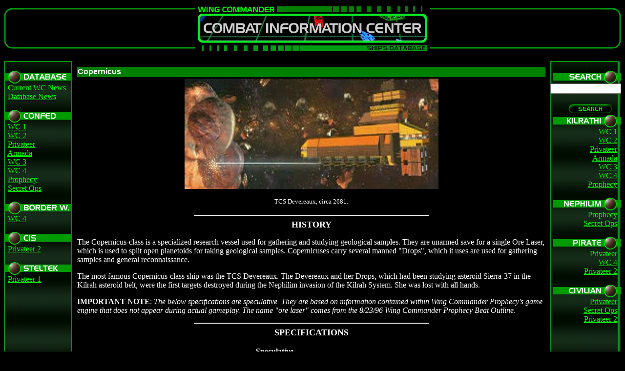

--- FILE ---
content_type: text/html; charset=utf-8
request_url: https://www.wcnews.com/ships/wcpcopernicus.shtml
body_size: 2686
content:
<html>
<head>
<meta name="description" content="Wing Commander CIC">
<meta name="keywords" content="Wing Commander, Wing, wing, WC, wc, Origin, Electronic Arts, computer gaming">
<title>Wing Commander CIC Ships Database - Terran Confederation</title>
</head>
<BODY bgcolor="#000000" text="#FFFFFF" link="#00FF00" alink="#00FF00" vlink="#00FF00"
onload="self.status='Wing Commander CIC';return true;">
<TABLE BORDER="0" WIDTH="100%" CELLPADDING="0" CELLSPACING="0" ALIGN="CENTER" STYLE="max-width: 1440px;">
<TR>
	<TD ALIGN="LEFT" WIDTH="140" BACKGROUND="headers/head_center.gif" VALIGN="top"><IMG SRC="headers/head_left.gif" WIDTH="42" HEIGHT="100"></TD>
	<TD ALIGN="CENTER" BACKGROUND="headers/head_center.gif" VALIGN="top"><IMG SRC="headers/hd_wccic.gif" ALT="Wing Commander CIC" WIDTH="480" HEIGHT="81"><BR><IMG SRC="headers/hd_home.gif" WIDTH="480" HEIGHT="20"></TD>
	<TD ALIGN="RIGHT" WIDTH="140" BACKGROUND="headers/head_center.gif" VALIGN="top"><IMG SRC="headers/head_right.gif" WIDTH="42" HEIGHT="100"></TD>
</TR>
</TABLE>
<TABLE BORDER="0" WIDTH="100%" CELLPADDING="0" CELLSPACING="0" ALIGN="CENTER" STYLE="max-width: 1440px;">
<TR>
	<TD VALIGN="BOTTOM"><IMG SRC="menuhead/grid_term.jpg" WIDTH="140" HEIGHT="2"></TD>
	<TD>&nbsp;</TD>
	<TD VALIGN="BOTTOM"><IMG SRC="menuhead/grid_term.jpg" WIDTH="140" HEIGHT="2"></TD>
</TR>
<TR>
	<TD WIDTH="140" VALIGN="TOP" HEIGHT="100%" BACKGROUND="menuhead/grid_main.jpg">
		<TABLE BORDER="0" WIDTH="100%" HEIGHT="100%" CELLSPACING="0" CELLPADDING="0" BACKGROUND="menuhead/grid_main.jpg">
		<TR><TD VALIGN="TOP" ALIGN="LEFT">
		<BR>
		<IMG SRC="https://cdn.wcnews.com/ships/menuhead/menu_database.gif" ALT="Database" WIDTH="140" HEIGHT="26"><BR>
&nbsp;&nbsp;<A HREF="/">Current WC News</A><BR>
&nbsp;&nbsp;<A HREF="/ships/">Database News</A><BR>

<BR><IMG SRC="https://cdn.wcnews.com/ships/menuhead/menu_confed.gif" ALT="Confederation" WIDTH="140" HEIGHT="26"><BR>
&nbsp;&nbsp;<A HREF="/ships/wc1confed.shtml">WC 1</A><BR>
&nbsp;&nbsp;<A HREF="/ships/wc2confed.shtml">WC 2</A><BR>
&nbsp;&nbsp;<A HREF="/ships/p1confed.shtml">Privateer</A><BR>
&nbsp;&nbsp;<A HREF="/ships/armadaconfed.shtml">Armada</A><BR>
&nbsp;&nbsp;<A HREF="/ships/wc3confed.shtml">WC 3</A><BR>
&nbsp;&nbsp;<A HREF="/ships/wc4confed.shtml">WC 4</A><BR>
&nbsp;&nbsp;<A HREF="/ships/wcpconfed.shtml">Prophecy</A><BR>
&nbsp;&nbsp;<A HREF="/ships/wcsoconfed.shtml">Secret Ops</A><BR>

<BR><IMG SRC="https://cdn.wcnews.com/ships/menuhead/menu_bw.gif" ALT="Border Worlds" WIDTH="140" HEIGHT="26"><BR>
&nbsp;&nbsp;<A HREF="/ships/wc4bw.shtml">WC 4</A><BR>

<BR><IMG SRC="https://cdn.wcnews.com/ships/menuhead/menu_cis.gif" ALT="CIS" WIDTH="140" HEIGHT="26"><BR>
&nbsp;&nbsp;<A HREF="/ships/p2cis.shtml">Privateer 2</A><BR>

<BR><IMG SRC="https://cdn.wcnews.com/ships/menuhead/menu_steltek.gif" ALT="Steltek" WIDTH="140" HEIGHT="26"><BR>
&nbsp;&nbsp;<A HREF="/ships/p1steltek.shtml">Privateer 1</A><BR>

<BR><BR><BR>
<BR><BR><BR>

		</TD></TR>
		</TABLE>
	</TD>
	<TD VALIGN="top">

	<TABLE WIDTH="100%" BORDER="0" CELLPADDING="5" CELLSPACING="5">
<TR>
<TD>
<TABLE bgcolor="#008000" border=0 cellpadding=1 cellspacing=0 width="100%" height=21 valign=top>
<TD><font color=white SIZE=3 face=arial><B>Copernicus</B></font></TD>
</TABLE>

<TABLE align=center>
<TR>
	<TD valign=top>
	<CENTER><img src=images/wcp-copernicus6.jpg></CENTER><BR>
	<CENTER><font size="-1">TCS Devereaux, circa 2681.</font></font></CENTER>
	</TD>
</TR>
</TABLE>
<P>
<CENTER><HR width="50%"></CENTER>
<B><CENTER><FONT SIZE="+1">HISTORY</FONT></CENTER></B>
<P>
The Copernicus-class is a specialized research vessel used for gathering and studying geological samples. They are unarmed save for a single Ore Laser, which is used to split open planetoids for taking geological samples. Copernicuses carry several manned "Drops", which it uses are used for gathering samples and general reconnaissance.
<P>
The most famous Copernicus-class ship was the TCS Devereaux. The Devereaux and her Drops, which had been studying asteroid Sierra-37 in the Kilrah asteroid belt, were the first targets destroyed during the Nephilim invasion of the Kilrah System. She was lost with all hands.
<P>
<B>IMPORTANT NOTE</B>: <I>The below specifications are speculative. They are based on information contained within Wing Commander Prophecy's game engine that does not appear during actual gameplay. The name "ore laser" comes from the 8/23/96 Wing Commander Prophecy Beat Outline.</I>

<CENTER><HR width="50%"></CENTER>
<B><CENTER><FONT SIZE="+1">SPECIFICATIONS</FONT></CENTER></B>
<P>
<TABLE align=center>
<TR>
	<TD>
			<B>Speculative</B>
			<P>
			<B>Class</B>: Planetological Research Ship<BR>
			<B>Length</B>: 450 meters<BR>
			<B>Mass</B>: 51,000 tonnes
			<P>
			<B>Max. Velocity</B>: 180 kps<BR>
			<B>Max. Y/P/R</B>: 12/12/12 dps<BR>
			<B>Rotational Acc.</B>: 19 
			<P>
						<TABLE>
						<TR>
							<TD>&nbsp;</TD>
							<TD width=200 height=50 bgcolor=red><CENTER><font size=-2>
							<TABLE>
							<TR>
								<TD><B>Bridge</B><BR><B>Engine</B><BR><B>Cargo Hold x 4</B></TD>
								<TD>500 DP<BR>500 DP<BR>500 DP each</TD>
							</TR>
							</TABLE>
							</font></CENTER></TD>
							<TD>&nbsp;</TD>
						</TR>
						</TABLE>
			<P>
			<B>Guns</B>-<BR>
			(1) <A HREF="wcporelaser.shtml">Ore Laser</A>
			<P>
			<B>Drop Complement</B>: 3
			<P>
			<B>Decoys</B>: 1 Signal Buoy<BR>
			<B>Cloak</B>: No<BR>
			<B>Jump Drive</B>: Yes
			<P>
	</TD>
</TR>
</TABLE>

<CENTER><HR width="50%"></CENTER>
<B><CENTER><FONT SIZE="+1">VISUAL REFERENCES</FONT></CENTER></B>
<P>

<UL>
<LI> Detail: <A HREF="images/wcp-copernicus1.jpg">Ore Laser</A>
<LI> Detail: <A HREF="images/wcp-copernicus2.jpg">Drone Hatch (Closed)</A>
<LI> Detail: <A HREF="images/wcp-copernicus12.jpg">Drone Hatch (Open)</A>
<LI> Detail: <A HREF="images/wcp-copernicus3.jpg">Drop Dock #2 (Inactive)</A>
<LI> Detail: <A HREF="images/wcp-copernicus4.jpg">Drop Dock #2 (Active)</A>
<LI> Detail: <A HREF="images/wcp-copernicus10.jpg">Rear</A>
<LI> Full View: <A HREF="images/wcp-copernicus5.jpg">Side Left Rear</A>
<LI> Full View:  <A HREF="images/wcp-copernicus7.jpg">Below</A>
<LI> Full View:  <A HREF="images/wcp-copernicus8.jpg">Forward Left</A>
<LI> Full View:  <A HREF="images/wcp-copernicus9.jpg">Side Left Rear</A>
<LI> Full View:  <A HREF="images/wcp-copernicus11.jpg">Rear</A>
<LI> Full View:   <A HREF="images/wcp-copernicus13.jpg">Drone Rear</A>
<LI> Full View:   <A HREF="images/wcp-copernicus14.jpg">Drone Side</A>
<LI> Full View:   <A HREF="images/wcp-copernicus15.jpg">Drone Side</A>
</UL>
</TABLE>

</CENTER>
	<TD WIDTH="140" VALIGN="TOP" HEIGHT="100%" BACKGROUND="menuhead/grid_main.jpg">
		
		<TABLE BORDER="0" WIDTH="100%" HEIGHT="100%" CELLSPACING="0" CELLPADDING="0" BACKGROUND="menuhead/grid_main.jpg">
		<TR><TD VALIGN="TOP" ALIGN="RIGHT">
		<BR>
		<IMG SRC="https://cdn.wcnews.com/ships/menuhead/menu_search.gif" ALT="Search" WIDTH="140" HEIGHT="26"><BR>
<form action="/cgi-bin/fetch/shipfetch.pl" method="POST">
<input type="text" size="16" name="keyword" maxlength="30">&nbsp;&nbsp;<BR>
<input type="hidden" name="show_search" value="no">
<input type="hidden" name="result_num" value="20">
<input type="hidden" name="case" value="insensitive">
<input type="hidden" name="connector" value="or">
<input type="hidden" name="show_summary" value="yes">
<INPUT TYPE="image" name="submit" src="https://cdn.wcnews.com/ships/headers/searchgogreen.gif" alt="Search the database" border="0">

<BR><IMG SRC="https://cdn.wcnews.com/ships/menuhead/menu_kilrathi.gif" ALT="Kilrathi" WIDTH="140" HEIGHT="26"><BR>
<A HREF="/ships/wc1kilrathi.shtml">WC 1</A>&nbsp;&nbsp;<BR>
<A HREF="/ships/wc2kilrathi.shtml">WC 2</A>&nbsp;&nbsp;<BR>
<A HREF="/ships/p1kilrathi.shtml">Privateer</A>&nbsp;&nbsp;<BR>
<A HREF="/ships/armadakilrathi.shtml">Armada</A>&nbsp;&nbsp;<BR>
<A HREF="/ships/wc3kilrathi.shtml">WC 3</A>&nbsp;&nbsp;<BR>
<A HREF="/ships/wc4kilrathi.shtml">WC 4</A>&nbsp;&nbsp;<BR>
<A HREF="/ships/wcpkilrathi.shtml">Prophecy</A>&nbsp;&nbsp;<BR>

<BR><IMG SRC="https://cdn.wcnews.com/ships/menuhead/menu_nephilim.gif" ALT="Nephilim" WIDTH="140" HEIGHT="26"><BR>
<A HREF="/ships/wcpnephilim.shtml">Prophecy</A>&nbsp;&nbsp;<BR>
<A HREF="/ships/wcsonephilim.shtml">Secret Ops</A>&nbsp;&nbsp;<BR>

<BR><IMG SRC="https://cdn.wcnews.com/ships/menuhead/menu_pirate.gif" ALT="Pirate" WIDTH="140" HEIGHT="26"><BR>
<A HREF="/ships/p1pirate.shtml">Privateer</A>&nbsp;&nbsp;<BR>
<A HREF="/ships/wc4pirate.shtml">WC 4</A>&nbsp;&nbsp;<BR>
<A HREF="/ships/p2pirate.shtml">Privateer 2</A>&nbsp;&nbsp;<BR>

<BR><IMG SRC="https://cdn.wcnews.com/ships/menuhead/menu_civilian.gif" ALT="Civilian" WIDTH="140" HEIGHT="26"><BR>
<A HREF="/ships/p1civilian.shtml">Privateer</A>&nbsp;&nbsp;<BR>
<A HREF="/ships/wcsocivilian.shtml">Secret Ops</A>&nbsp;&nbsp;<BR>
<A HREF="/ships/p2civilian.shtml">Privateer 2</A>&nbsp;&nbsp;<BR>


<BR><BR><BR>
<BR><BR><BR>

		</TD></TR>
		</TABLE>	
	</TD>
</TR>
<TR>
	<TD VALIGN="TOP"><IMG SRC="menuhead/grid_term.jpg" WIDTH="140" HEIGHT="2"></TD>
	<TD>&nbsp;</TD>
	<TD VALIGN="TOP"><IMG SRC="menuhead/grid_term.jpg" WIDTH="140" HEIGHT="2"></TD>
</TR>
</TABLE>
<TABLE BORDER="0" WIDTH="100%" CELLPADDING="0" CELLSPACING="0" ALIGN="CENTER" STYLE="max-width: 1440px;">
<TR>
	<TD ALIGN="LEFT" WIDTH="140" BACKGROUND="headers/footer_back.gif"><IMG SRC="headers/footer_left.gif" WIDTH="28" HEIGHT="25"></TD>
	<TD ALIGN="CENTER" BACKGROUND="headers/footer_back.gif"><IMG SRC="headers/footer_center.gif" WIDTH="420" HEIGHT="25"></TD>
	<TD ALIGN="RIGHT" WIDTH="140" BACKGROUND="headers/footer_back.gif"><IMG SRC="headers/footer_right.gif" WIDTH="28" HEIGHT="25"></TD>
</TR>
</TABLE>
</BODY>
</HTML>